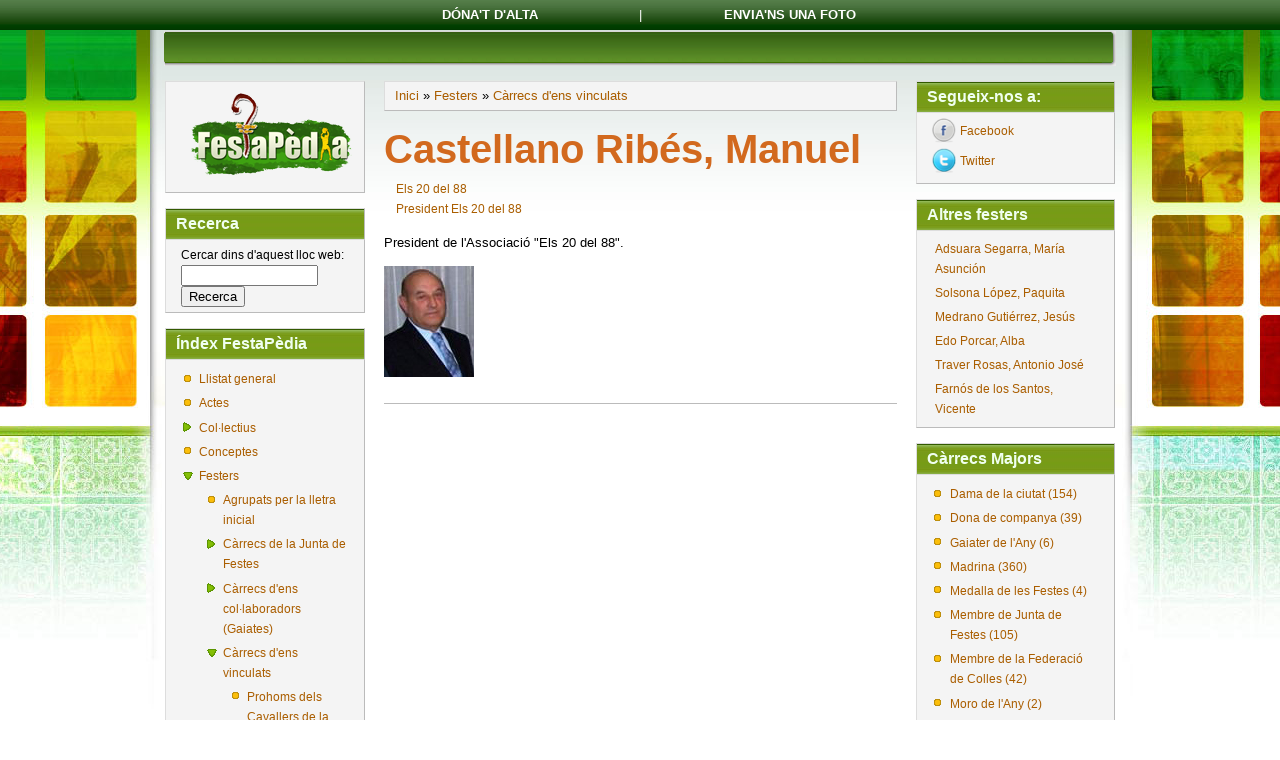

--- FILE ---
content_type: text/html; charset=utf-8
request_url: http://www.festapedia.org/fitxa/castellano-rib%C3%A9s-manuel
body_size: 5733
content:
<!DOCTYPE html PUBLIC "-//W3C//DTD XHTML 1.0 Strict//EN"
  "http://www.w3.org/TR/xhtml1/DTD/xhtml1-strict.dtd">
<html xmlns="http://www.w3.org/1999/xhtml" xml:lang="ca" lang="ca" dir="ltr">
  <head>
<meta http-equiv="Content-Type" content="text/html; charset=utf-8" />
  <meta http-equiv="Content-Type" content="text/html; charset=utf-8" />
<link rel="shortcut icon" href="/sites/all/themes/danland/favicon.ico" type="image/x-icon" />
<meta name="description" content="President de l'Associació &quot;Els 20 del 88&quot;." />
<meta name="dcterms.description" content="President de l'Associació &quot;Els 20 del 88&quot;." />
<meta name="abstract" content="FestaPèdia, la gran enciclopèdia de les Festes de Castelló" />
<meta name="keywords" content="Magdalena,Castelló,Castellón,fiestas,fira i festes" />
<link rel="canonical" href="http://www.festapedia.org/fitxa/castellano-rib%C3%A9s-manuel" />
<meta name="revisit-after" content="1 day" />
  <title>Castellano Ribés, Manuel | FestaPèdia, la gran enciclopèdia de les Festes de Castelló</title>
    <meta http-equiv="Content-Style-Type" content="text/css" />
  <link type="text/css" rel="stylesheet" media="all" href="/modules/node/node.css?d" />
<link type="text/css" rel="stylesheet" media="all" href="/modules/system/defaults.css?d" />
<link type="text/css" rel="stylesheet" media="all" href="/modules/system/system.css?d" />
<link type="text/css" rel="stylesheet" media="all" href="/modules/system/system-menus.css?d" />
<link type="text/css" rel="stylesheet" media="all" href="/modules/user/user.css?d" />
<link type="text/css" rel="stylesheet" media="all" href="/sites/all/modules/cck/theme/content-module.css?d" />
<link type="text/css" rel="stylesheet" media="all" href="/sites/all/modules/ckeditor/ckeditor.css?d" />
<link type="text/css" rel="stylesheet" media="all" href="/sites/all/modules/date/date.css?d" />
<link type="text/css" rel="stylesheet" media="all" href="/sites/all/modules/eu-cookie-compliance/css/eu_cookie_compliance.css?d" />
<link type="text/css" rel="stylesheet" media="all" href="/sites/all/modules/filefield/filefield.css?d" />
<link type="text/css" rel="stylesheet" media="all" href="/sites/all/modules/follow/follow.css?d" />
<link type="text/css" rel="stylesheet" media="all" href="/sites/all/modules/cck/modules/fieldgroup/fieldgroup.css?d" />
<link type="text/css" rel="stylesheet" media="all" href="/sites/all/modules/views/css/views.css?d" />
<link type="text/css" rel="stylesheet" media="all" href="/sites/all/themes/danland/style.css?d" />
   <!--[if IE 6]><link rel="stylesheet" href="/sites/all/themes/danland/style.ie6.css" type="text/css" /><![endif]-->
  <script type="text/javascript" src="/sites/all/modules/jquery_update/replace/jquery.min.js?d"></script>
<script type="text/javascript" src="/misc/drupal.js?d"></script>
<script type="text/javascript" src="/sites/default/files/languages/ca_ffbfb25dec04c43745e5f46a37a780e1.js?d"></script>
<script type="text/javascript" src="/sites/all/modules/external/external.js?d"></script>
<script type="text/javascript" src="/sites/all/modules/google_analytics/googleanalytics.js?d"></script>
<script type="text/javascript" src="/sites/all/themes/danland/scripts/hoverIntent.js?d"></script>
<script type="text/javascript" src="/sites/all/themes/danland/scripts/superfish.js?d"></script>
<script type="text/javascript">
<!--//--><![CDATA[//><!--
jQuery.extend(Drupal.settings, { "basePath": "/", "externalpdf": 1, "googleanalytics": { "trackOutbound": 1, "trackMailto": 1, "trackDownload": 1, "trackDownloadExtensions": "7z|aac|arc|arj|asf|asx|avi|bin|csv|doc|exe|flv|gif|gz|gzip|hqx|jar|jpe?g|js|mp(2|3|4|e?g)|mov(ie)?|msi|msp|pdf|phps|png|ppt|qtm?|ra(m|r)?|sea|sit|tar|tgz|torrent|txt|wav|wma|wmv|wpd|xls|xml|z|zip" } });
//--><!]]>
</script>
<!--[if IE 6]>
        <script type="text/javascript" src="/sites/all/themes/danland/scripts/jquery.pngFix.js"></script>
<![endif]-->
<!--[if IE 6]>
<script type="text/javascript">
    jQuery(document).ready(function($) {
        $(document).pngFix();
    });
</script>
<![endif]-->
<script type="text/javascript">
  jQuery(document).ready(function($) {
    $("#superfish ul.menu").superfish({ 
            delay:       100,                           
            animation:   {opacity:'show',height:'show'},  
            speed:       'fast',                          
            autoArrows:  true,                           
            dropShadows: true                   
        });
  });
</script>
 </head>

<body class="sidebars-2" id="sidebar-side-2">
<div id="barra_sup">
    	<div id="barra_sup_links">
        	<li><a href="http://www.festapedia.org/content/d%C3%B3nat-dalta">D&oacute;na't d'alta</a></li>
    		<li>|</li>
            <li><a href="http://www.festapedia.org/contacte"> Envia'ns una foto</a></li>
        </div>
</div>
<div id="header">
<div id="header-wrapper">
        <div id="header-first">
                  </div><!-- /header-first -->
        <div id="header-middle">
	  				        </div><!-- /header-middle -->
        <div id="search-box">
                  </div><!-- /search-box -->

	
      </div><!-- /header-wrapper -->

</div> <!-- /header -->

<div id="menu">
<div id="rounded-menu-left"></div>
 <div id="rounded-menu-right"></div>
</div> <!-- end menu -->

 
<div style="clear:both"></div>
<div id="wrapper">
			<div id="sidebar-left" class="sidebar">
				<div id="block-block-1" class="block ">
  <div class="block-inner">

    
    <div class="block-content">
      <div class="block-content-inner">
        <div align="center"><a href="http://www.festapedia.org/" title="Clica ací per a anar a l'inici"><img src="http://www.festapedia.org/sites/all/themes/danland/images/logo_festapedia.png" width="177" /></a></div>
      </div>
    </div>

  </div>
</div> <!-- /block -->
<div id="block-search-0" class="block ">
  <div class="block-inner">

          <h2 class="block-title">Recerca</h2>
    
    <div class="block-content">
      <div class="block-content-inner">
        <form action="/fitxa/castellano-rib%C3%A9s-manuel"  accept-charset="UTF-8" method="post" id="search-block-form">
<div><div class="container-inline">
  <div class="form-item" id="edit-search-block-form-1-wrapper">
 <label for="edit-search-block-form-1">Cercar dins d'aquest lloc web: </label>
 <input type="text" maxlength="128" name="search_block_form" id="edit-search-block-form-1" size="15" value="" title="Introduïu els termes que voleu cercar." class="form-text" />
</div>
<input type="submit" name="op" id="edit-submit" value="Recerca"  class="form-submit" />
<input type="hidden" name="form_build_id" id="form-f5884ec2835ea301527bd74f54f2a6b3" value="form-f5884ec2835ea301527bd74f54f2a6b3"  />
<input type="hidden" name="form_id" id="edit-search-block-form" value="search_block_form"  />
</div>

</div></form>
      </div>
    </div>

  </div>
</div> <!-- /block -->
<div id="block-menu-menu-index" class="block ">
  <div class="block-inner">

          <h2 class="block-title">Índex FestaPèdia</h2>
    
    <div class="block-content">
      <div class="block-content-inner">
        <ul class="menu"><li class="leaf first"><a href="/glossary" title="">Llistat general</a></li>
<li class="leaf"><a href="/actes" title="">Actes</a></li>
<li class="collapsed"><a href="/pagina/seccio-de-col%C2%B7lectius" title="">Col·lectius</a></li>
<li class="leaf"><a href="/conceptes" title="">Conceptes</a></li>
<li class="expanded active-trail"><a href="/pagina/seccio-de-fitxes-de-festers" title="">Festers</a><ul class="menu"><li class="leaf first"><a href="/festers" title="Llistat de tots els festers de la Festapedia">Agrupats per la lletra inicial</a></li>
<li class="collapsed"><a href="/pagina/carrecs-de-la-junta-de-festes" title="">Càrrecs de la Junta de Festes</a></li>
<li class="collapsed"><a href="/pagina/carrecs-de-les-gaiates" title="">Càrrecs d&#039;ens col·laboradors (Gaiates)</a></li>
<li class="expanded active-trail"><a href="/pagina/carrecs-dens-vinculats" title="">Càrrecs d&#039;ens vinculats</a><ul class="menu"><li class="leaf first"><a href="/prohoms_cavallers" title="">Prohoms dels Cavallers de la Conquesta</a></li>
<li class="leaf"><a href="/na_violants" title="">Na Violants</a></li>
<li class="leaf"><a href="/dones_companya" title="">Dones de companya</a></li>
<li class="leaf"><a href="/presidents_moros_alqueria" title="">Presidents Moros d&#039;Alqueria</a></li>
<li class="leaf"><a href="/moros_any" title="">Moros de l&#039;Any</a></li>
<li class="leaf"><a href="/presidents_colla_rei_barbut" title="">Presidents Colla Rei Barbut</a></li>
<li class="leaf"><a href="/volaorets_or" title="">Volaorets d&#039;Or</a></li>
<li class="leaf"><a href="/presidents_20_88" title="">Presidents Els 20 del 88</a></li>
<li class="leaf last"><a href="/vinteres" title="">Vinteres</a></li>
</ul></li>
<li class="collapsed last"><a href="/pagina/carrecs-dens-no-vinculats" title="">Càrrecs d&#039;ens no vinculats (Colles)</a></li>
</ul></li>
<li class="leaf"><a href="/llocs" title="">Llocs</a></li>
<li class="leaf last"><a href="/publicacions" title="">Publicacions</a></li>
</ul>      </div>
    </div>

  </div>
</div> <!-- /block -->
<div id="block-block-10" class="block ">
  <div class="block-inner">

          <h2 class="block-title">Fulls d&#039;alta</h2>
    
    <div class="block-content">
      <div class="block-content-inner">
        <p><a href="http://www.festapedia.org/AltaFestaPediaValencia.pdf"><img src="/sites/all/themes/danland/images/banner_fulls.jpg" width="95%" /></a></p>
      </div>
    </div>

  </div>
</div> <!-- /block -->
<div id="block-block-14" class="block ">
  <div class="block-inner">

          <h2 class="block-title">També per Correu</h2>
    
    <div class="block-content">
      <div class="block-content-inner">
        <p><a href="http://www.festapedia.org/AltaFestaPediaValencia.pdf"><br />
<img src="/sites/all/themes/danland/images/banner_correu.jpg" width="95%" /></a></p>
      </div>
    </div>

  </div>
</div> <!-- /block -->
			</div>
		<div id="content">
						<div class="breadcrumb"><a href="/">Inici</a> » <a href="/pagina/seccio-de-fitxes-de-festers">Festers</a> » <a href="/pagina/carrecs-dens-vinculats">Càrrecs d&#039;ens vinculats</a></div>									<h1 class="title">Castellano Ribés, Manuel</h1>					      <div class="content-middle">  <div class="node">
                <div class="taxonomy"><ul class="links inline"><li class="taxonomy_term_63 first"><a href="/category/ens-vinculats/els-20-del-88" rel="tag" title="">Els 20 del 88</a></li>
<li class="taxonomy_term_87 last"><a href="/category/c%C3%A0rrec-major/president-els-20-del-88" rel="tag" title="">President Els 20 del 88</a></li>
</ul></div>    <div class="content"><p>President de l&#39;Associaci&oacute; &quot;Els 20 del 88&quot;.</p>
<div class="field field-type-filefield field-field-foto">
    <div class="field-items">
            <div class="field-item odd">
                    <img  class="imagefield imagefield-field_foto" width="90" height="111" title="President de l&#039;Associació &quot;Els 20 del 88&quot;." alt="" src="http://www.festapedia.org/system/files/images_fitxes/castellano_ribes-manolo.jpg?1336395341" />        </div>
        </div>
</div>
</div>
	<div style="clear:both"></div>
      </div>
</div>
						
</div> <!-- end content -->

			<div id="sidebar-right" class="sidebar">
				<div id="block-follow-site" class="block ">
  <div class="block-inner">

          <h2 class="block-title">Segueix-nos a:</h2>
    
    <div class="block-content">
      <div class="block-content-inner">
        <div class="follow-links clearfix"><a href="http://www.facebook.com/profile.php?id=100002212313988" class="follow-link follow-link-facebook follow-link-site" title="Segueix-nos a Facebook">Facebook</a>
<a href="http://twitter.com/#!/festapedia" class="follow-link follow-link-twitter follow-link-site" title="Segueix-nos a Twitter">Twitter</a>
</div>      </div>
    </div>

  </div>
</div> <!-- /block -->
<div id="block-views-festers_aleatori-block_1" class="block ">
  <div class="block-inner">

          <h2 class="block-title">Altres festers</h2>
    
    <div class="block-content">
      <div class="block-content-inner">
        <div class="view view-festers-aleatori view-id-festers_aleatori view-display-id-block_1 view-dom-id-1">
    
  
  
      <div class="view-content">
      <table class="views-view-grid col-1">
  <tbody>
                <tr class="row-1 row-first">
                  <td class="col-1 col-first">
              
  <div class="views-field-title">
                <span class="field-content"><a href="/fitxa/adsuara-segarra-maria-asuncion">Adsuara Segarra, María Asunción</a></span>
  </div>
          </td>
              </tr>
                <tr class="row-2">
                  <td class="col-1 col-first">
              
  <div class="views-field-title">
                <span class="field-content"><a href="/fitxa/solsona-lopez-paquita">Solsona López, Paquita</a></span>
  </div>
          </td>
              </tr>
                <tr class="row-3">
                  <td class="col-1 col-first">
              
  <div class="views-field-title">
                <span class="field-content"><a href="/fitxa/medrano-guti%C3%A9rrez-jes%C3%BAs-0">Medrano Gutiérrez, Jesús</a></span>
  </div>
          </td>
              </tr>
                <tr class="row-4">
                  <td class="col-1 col-first">
              
  <div class="views-field-title">
                <span class="field-content"><a href="/fitxa/edo-porcar-alba">Edo Porcar, Alba</a></span>
  </div>
          </td>
              </tr>
                <tr class="row-5">
                  <td class="col-1 col-first">
              
  <div class="views-field-title">
                <span class="field-content"><a href="/fitxa/traver-rosas-antonio-jose">Traver Rosas, Antonio José</a></span>
  </div>
          </td>
              </tr>
                <tr class="row-6 row-last">
                  <td class="col-1 col-first">
              
  <div class="views-field-title">
                <span class="field-content"><a href="/fitxa/farn%C3%B3s-de-los-santos-vicente">Farnós de los Santos, Vicente</a></span>
  </div>
          </td>
              </tr>
      </tbody>
</table>
    </div>
  
  
  
  
  
  
</div>       </div>
    </div>

  </div>
</div> <!-- /block -->
<div id="block-block-7" class="block ">
  <div class="block-inner">

          <h2 class="block-title">Càrrecs Majors</h2>
    
    <div class="block-content">
      <div class="block-content-inner">
        <div class="item-list"><ul><li class="first"><a href="/category/c%C3%A0rrec-major/dama-de-la-ciutat">Dama de la ciutat (154)</a></li>
<li><a href="/category/c%C3%A0rrec-major/dona-de-companya">Dona de companya (39)</a></li>
<li><a href="/category/c%C3%A0rrec-major/gaiater-de-lany">Gaiater de l&#039;Any (6)</a></li>
<li><a href="/category/c%C3%A0rrec-major/madrina">Madrina (360)</a></li>
<li><a href="/category/c%C3%A0rrec-major/medalla-de-les-festes">Medalla de les Festes (4)</a></li>
<li><a href="/category/c%C3%A0rrec-major/membre-de-junta-de-festes">Membre de Junta de Festes (105)</a></li>
<li><a href="/category/c%C3%A0rrec-major/membre-de-la-federaci%C3%B3-de-colles">Membre de la Federació de Colles (42)</a></li>
<li><a href="/category/c%C3%A0rrec-major/moro-de-lany">Moro de l&#039;Any (2)</a></li>
<li><a href="/category/c%C3%A0rrec-major/na-violant">Na Violant (27)</a></li>
<li><a href="/category/c%C3%A0rrec-major/pregoner">Pregoner (12)</a></li>
<li><a href="/category/c%C3%A0rrec-major/president-colla-rei-barbut">President Colla Rei Barbut (1)</a></li>
<li><a href="/category/c%C3%A0rrec-major/president-els-20-del-88">President Els 20 del 88 (2)</a></li>
<li><a href="/category/c%C3%A0rrec-major/president-moros-dalqueria">President Moros d&#039;Alqueria (1)</a></li>
<li><a href="/category/c%C3%A0rrec-major/presidenta-federaci%C3%B3-de-colles">President/a Federació de Colles (4)</a></li>
<li><a href="/category/c%C3%A0rrec-major/presidenta-gaiata">President/a gaiata (162)</a></li>
<li><a href="/category/c%C3%A0rrec-major/presidenta-gestora-gaiates">President/a gestora gaiates (5)</a></li>
<li><a href="/category/c%C3%A0rrec-major/presidenta-junta-de-festes">President/a Junta de Festes (25)</a></li>
<li><a href="/category/c%C3%A0rrec-major/prohom-dels-cavallers-de-la-conquesta">Prohom dels Cavallers de la Conquesta (16)</a></li>
<li><a href="/category/c%C3%A0rrec-major/reina">Reina (60)</a></li>
<li><a href="/category/c%C3%A0rrec-major/vintera">Vintera (5)</a></li>
<li class="last"><a href="/category/c%C3%A0rrec-major/volaoret-dor">Volaoret d&#039;Or (4)</a></li>
</ul></div>      </div>
    </div>

  </div>
</div> <!-- /block -->
			</div>
		<div style="clear:both"></div>
</div> <!-- end wrapper -->


 
<div style="clear:both"></div>
<div id="footer-wrapper">
<div id="footer">
 </div>
<div id="subnav-wrapper">
 <ul><li><div align="center">
	<a href="http://www.festapedia.org/pagina/qui-fem-festapedia">Qui fem FestaP&egrave;dia?</a> | <a href="http://www.festapedia.org/Gaiata_8_Aviso_legal_web_FestaPedia.pdf" target="_blank">Av&iacute;s legal</a> | <a href="http://www.festapedia.org/contacte">Contacte</a></div>
</li>
<li></li></ul>
</div>
</div> <!-- end footer wrapper -->

<div style="clear:both"></div>

<script type="text/javascript" src="/sites/all/modules/eu-cookie-compliance/js/eu_cookie_compliance.js?d"></script>
<script type="text/javascript">
<!--//--><![CDATA[//><!--
jQuery.extend(Drupal.settings, { "eu_cookie_compliance": { "popup_enabled": 1, "popup_agreed_enabled": 0, "popup_hide_agreed": 0, "popup_clicking_confirmation": 1, "popup_html_info": "\n\x3cdiv\x3e\n  \x3cdiv class =\"popup-content info\"\x3e\n    \x3cdiv id=\"popup-text\"\x3e\n      \x3ch3 class=\"rtejustify\"\x3e	\x26Uacute;s De Cookies\x3c/h3\x3e\n\x3cp class=\"rtejustify\"\x3eUtilitzem cookies pr\x26ograve;pies i de tercers per a millorar els nostres servicis. Si continua navegant, considerem que accepta el seu \x26uacute;s.\x3c/p\x3e\n    \x3c/div\x3e\n    \x3cdiv id=\"popup-buttons\"\x3e\n      \x3cbutton type=\"button\" class=\"agree-button\"\x3eSí, hi estic d\'acord\x3c/button\x3e\n      \x3cbutton type=\"button\" class=\"find-more-button\"\x3eNo, vull saber-ne més\x3c/button\x3e\n    \x3c/div\x3e\n  \x3c/div\x3e\n\x3c/div\x3e\n", "popup_html_agreed": "\n\x3cdiv\x3e\n  \x3cdiv class =\"popup-content agreed\"\x3e\n    \x3cdiv id=\"popup-text\"\x3e\n      \x3ch2\x3e	Thank you for accepting cookies\x3c/h2\x3e\n\x3cp\x3eYou can now hide this message or find out more about cookies.\x3c/p\x3e\n    \x3c/div\x3e\n    \x3cdiv id=\"popup-buttons\"\x3e\n      \x3cbutton type=\"button\" class=\"hide-popup-button\"\x3eAmaga aquest missatge \x3c/button\x3e\n      \x3cbutton type=\"button\" class=\"find-more-button\" \x3eMés informació sobre les cookies\x3c/button\x3e\n    \x3c/div\x3e\n  \x3c/div\x3e\n\x3c/div\x3e\n", "popup_height": 120, "popup_width": "100%", "popup_delay": 1000, "popup_link": "Gaiata_8_PoliticaCookies.pdf", "popup_position": 0, "popup_language": "ca" } });
//--><!]]>
</script>
<script type="text/javascript">
<!--//--><![CDATA[//><!--
var _gaq = _gaq || [];_gaq.push(["_setAccount", "UA-22722932-1"]);_gaq.push(["_trackPageview"]);(function() {var ga = document.createElement("script");ga.type = "text/javascript";ga.async = true;ga.src = ("https:" == document.location.protocol ? "https://ssl" : "http://www") + ".google-analytics.com/ga.js";var s = document.getElementsByTagName("script")[0];s.parentNode.insertBefore(ga, s);})();
//--><!]]>
</script>
</body>
</html>


--- FILE ---
content_type: text/css
request_url: http://www.festapedia.org/sites/all/modules/eu-cookie-compliance/css/eu_cookie_compliance.css?d
body_size: 2412
content:
#sliding-popup {
  display: block;
  margin: 0;
  padding: 0px;
  right: 0;
  text-align: center;
  width: 100%;
  z-index: 99999;
}
.sliding-popup-bottom {
  background: url('../images/gradient.png') center center scroll repeat-y transparent;
  position: fixed;
}

.sliding-popup-top {
  background-color: #000;
  position: relative;
}

#sliding-popup .popup-content {
  background-color: transparent;
  border: 0 none;
  display: inline-block;
  margin: 0 auto;
  padding: 0;
  width: 1076px;
}

#sliding-popup .popup-content #popup-buttons {
  float: right;
  margin: 10px 30px 10px 0;
}

#sliding-popup .popup-content #popup-buttons button {
  cursor: pointer;
  display: inline;
  margin-right: 5px;
  vertical-align: middle;
  overflow: visible;
  width: auto;

  -moz-box-shadow:inset 0px 1px 0px 0px #ffffff;
  -webkit-box-shadow:inset 0px 1px 0px 0px #ffffff;
  box-shadow:inset 0px 1px 0px 0px #ffffff;
  background:-webkit-gradient( linear, left top, left bottom, color-stop(0.05, #ededed), color-stop(1, #dfdfdf) );
  background:-moz-linear-gradient( center top, #ededed 5%, #dfdfdf 100% );
  filter:progid:DXImageTransform.Microsoft.gradient(startColorstr='#ededed', endColorstr='#dfdfdf');
  background-color:#ededed;
  -moz-border-radius:6px;
  -webkit-border-radius:6px;
  border-radius:6px;
  border:1px solid #dcdcdc;
  display:inline-block;
  color:#000;
  font-family:arial;
  font-weight:bold;
  padding:4px 8px;
  text-decoration:none;
  text-shadow:1px 1px 0px #ffffff;
}

#sliding-popup .popup-content #popup-buttons button:hover {
  background:-webkit-gradient( linear, left top, left bottom, color-stop(0.05, #dfdfdf), color-stop(1, #ededed) );
  background:-moz-linear-gradient( center top, #dfdfdf 5%, #ededed 100% );
  filter:progid:DXImageTransform.Microsoft.gradient(startColorstr='#dfdfdf', endColorstr='#ededed');
  background-color:#dfdfdf;
}

#sliding-popup .popup-content #popup-buttons button:active {
  position:relative;
  top:1px;
}

#sliding-popup .popup-content #popup-text {
  color: #fff;
  float: left;
  font-weight: bold;
  margin: 5px 0 5px 50px;
  text-align: left;
  width: 600px;
   padding-left:50px;
}

#sliding-popup .popup-content #popup-text h2,
#sliding-popup .popup-content #popup-text p {
  color: #fff;
  display: block;
  font-size: 16px;
  font-weight: bold;
  margin: 0 0 5px 0;
}

#sliding-popup .popup-content #popup-text p {
  font-size: 12px;
}


--- FILE ---
content_type: text/javascript
request_url: http://www.festapedia.org/sites/default/files/languages/ca_ffbfb25dec04c43745e5f46a37a780e1.js?d
body_size: 1856
content:
Drupal.locale = { 'pluralFormula': function($n) { return Number(($n>1)); }, 'strings': { "Unspecified error": "Error no especificat", "Select all rows in this table": "Selecciona totes les fileres d\'aquesta taula", "Deselect all rows in this table": "Deselecciona totes les fileres d\'aquesta taula", "Join summary": "Uneix el resum", "Split summary at cursor": "Separa el resum al cursor", "Drag to re-order": "Arrossegueu per canviar l\'ordre", "Changes made in this table will not be saved until the form is submitted.": "Els canvis fets en aquesta taula no es desaran fins que no envieu el formulari.", "Your server has been successfully tested to support this feature.": "Ha estat comprovat satisfactòriament que el vostre servidor pot fer servir aquesta funcionalitat.", "Your system configuration does not currently support this feature. The \x3ca href=\"http://drupal.org/node/15365\"\x3ehandbook page on Clean URLs\x3c/a\x3e has additional troubleshooting information.": "La vostra configuració de sistema no pot fer servir aquesta funcionalitat. A la pàgina \x3ca href=\"http://drupal.org/node/15365\"\x3e del manual d\'URLs netes\x3c/a\x3e trobareu informació addicional per solucionar-ho.", "Testing clean URLs...": "S\'estan provant les URLs netes...", "The changes to these blocks will not be saved until the \x3cem\x3eSave blocks\x3c/em\x3e button is clicked.": "Els canvis fets a aquest bloc no es desaran fins que no es premi el botó \x3cem\x3eDesar blocs\x3c/em\x3e.", "Automatic alias": "Àlies automàtic", "Alias: @alias": "Àlies: @alias", "No alias": "No hi ha àlies", "The selected file %filename cannot be uploaded. Only files with the following extensions are allowed: %extensions.": "No s\'ha pogut carregar el fitxer %filename seleccionat. Només són permesos els fitxers amb les següents extensions: %extensions." } };

--- FILE ---
content_type: text/javascript
request_url: http://www.festapedia.org/sites/all/modules/external/external.js?d
body_size: 749
content:
// $Id: external.js,v 1.8 2010/03/22 19:12:55 mcrittenden Exp $
Drupal.behaviors.external = function(context) {
  // Open external links in new tabs.
  $("a[href^=http://]", context).each(function() {
    if(this.href.toLowerCase().indexOf(location.hostname) == -1) {
      $(this).click(externalNewWindow);
    }
  });
  // If the setting is enabled, open PDFs in new tabs.
  if (Drupal.settings.externalpdf) {
    $("a[href*=.pdf]", context).each(function() {
        $(this).click(externalNewWindow);
    });
  };
  // Open any links with class="newtab" in new tabs
  $("a.newtab", context).click(externalNewWindow);

  // Utility function that does the work.
  function externalNewWindow() {
    window.open(this.href);
    return false;
  }
}

